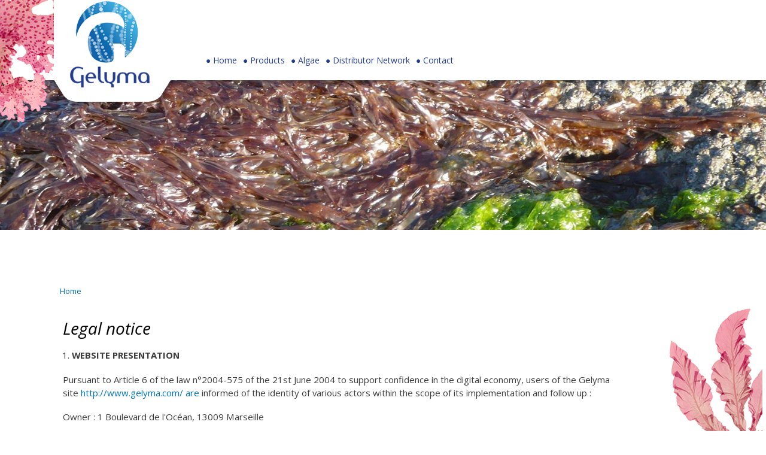

--- FILE ---
content_type: text/html; charset=utf-8
request_url: http://www.gelyma.com/legal-notice.html
body_size: 8126
content:
<!DOCTYPE html>
<html lang="en" dir="ltr"

  xmlns:content="http://purl.org/rss/1.0/modules/content/"
  xmlns:dc="http://purl.org/dc/terms/"
  xmlns:foaf="http://xmlns.com/foaf/0.1/"
  xmlns:og="http://ogp.me/ns#"
  xmlns:rdfs="http://www.w3.org/2000/01/rdf-schema#"
  xmlns:sioc="http://rdfs.org/sioc/ns#"
  xmlns:sioct="http://rdfs.org/sioc/types#"
  xmlns:skos="http://www.w3.org/2004/02/skos/core#"
  xmlns:xsd="http://www.w3.org/2001/XMLSchema#">

<head>
  <meta http-equiv="Content-Type" content="text/html; charset=utf-8" />
<link rel="shortcut icon" href="http://www.gelyma.com/sites/default/files/favicon_0.ico" type="image/vnd.microsoft.icon" />
<meta name="description" content="WEBSITE PRESENTATION Pursuant to Article 6 of the law n°2004-575 of the 21st June 2004 to support confidence in the digital economy, users of the Gelyma site http://www.gelyma.com/ are informed of the identity of various actors within the scope of its implementation and follow up : Owner : 1 Boulevard de l&#039;Océan, 13009 Marseille Design and development : ASCOMEDIA Publishing" />
<meta name="generator" content="Drupal 7 (http://drupal.org)" />
<link rel="canonical" href="http://www.gelyma.com/legal-notice.html" />
<link rel="shortlink" href="http://www.gelyma.com/node/37" />
    <meta http-equiv="X-UA-Compatible" content="IE=edge,chrome=1">
    <meta name="MobileOptimized" content="width" />
    <meta name="HandheldFriendly" content="true" />
    <meta name="viewport" content="width=device-width, initial-scale=1.0" />
    <meta http-equiv="cleartype" content="on" />
  <title>Legal notice - GELYMA</title>
  <style type="text/css" media="all">
@import url("http://www.gelyma.com/modules/system/system.base.css?t1lqgi");
@import url("http://www.gelyma.com/modules/system/system.menus.css?t1lqgi");
@import url("http://www.gelyma.com/modules/system/system.messages.css?t1lqgi");
@import url("http://www.gelyma.com/modules/system/system.theme.css?t1lqgi");
</style>
<style type="text/css" media="all">
@import url("http://www.gelyma.com/sites/all/modules/views_slideshow/views_slideshow.css?t1lqgi");
</style>
<style type="text/css" media="all">
@import url("http://www.gelyma.com/modules/comment/comment.css?t1lqgi");
@import url("http://www.gelyma.com/modules/field/theme/field.css?t1lqgi");
@import url("http://www.gelyma.com/modules/node/node.css?t1lqgi");
@import url("http://www.gelyma.com/modules/search/search.css?t1lqgi");
@import url("http://www.gelyma.com/modules/user/user.css?t1lqgi");
@import url("http://www.gelyma.com/sites/all/modules/views/css/views.css?t1lqgi");
</style>
<style type="text/css" media="all">
@import url("http://www.gelyma.com/sites/all/modules/ctools/css/ctools.css?t1lqgi");
@import url("http://www.gelyma.com/sites/all/modules/views_slideshow/contrib/views_slideshow_cycle/views_slideshow_cycle.css?t1lqgi");
@import url("http://www.gelyma.com/sites/all/libraries/superfish/css/superfish.css?t1lqgi");
</style>
<style type="text/css" media="all">
@import url("http://www.gelyma.com/sites/all/themes/gelyma/css/layout.css?t1lqgi");
@import url("http://www.gelyma.com/sites/all/themes/gelyma/css/style.css?t1lqgi");
@import url("http://www.gelyma.com/sites/all/themes/gelyma/css/colors.css?t1lqgi");
</style>
<style type="text/css" media="print">
@import url("http://www.gelyma.com/sites/all/themes/gelyma/css/print.css?t1lqgi");
</style>
  <script type="text/javascript" src="http://www.gelyma.com/sites/default/files/js/js_YD9ro0PAqY25gGWrTki6TjRUG8TdokmmxjfqpNNfzVU.js"></script>
<script type="text/javascript" src="http://www.gelyma.com/sites/default/files/js/js_lboD8mxHbiFYKzdGkJi9JvFQWJGyCslzWjcNjvVR3X0.js"></script>
<script type="text/javascript" src="http://www.gelyma.com/sites/default/files/js/js_PIEkJQE7HVUpwhiCXqLHhHknInD3xk4CjenZCXQVYaM.js"></script>
<script type="text/javascript" src="https://www.googletagmanager.com/gtag/js?id=UA-56488157-1"></script>
<script type="text/javascript">
<!--//--><![CDATA[//><!--
window.dataLayer = window.dataLayer || [];function gtag(){dataLayer.push(arguments)};gtag("js", new Date());gtag("set", "developer_id.dMDhkMT", true);gtag("config", "UA-56488157-1", {"groups":"default","anonymize_ip":true});
//--><!]]>
</script>
<script type="text/javascript" src="http://www.gelyma.com/sites/default/files/js/js_-QTOW7v2Syq9KuhK8fQW0JdnW1L-cffgNJhRbx3lXCM.js"></script>
<script type="text/javascript" src="http://www.gelyma.com/sites/default/files/js/js_Ofj7l77ezpDbolpobDa4RheMhVKbTyVzE5npFE8teE4.js"></script>
<script type="text/javascript">
<!--//--><![CDATA[//><!--
jQuery.extend(Drupal.settings, {"basePath":"\/","pathPrefix":"","setHasJsCookie":0,"ajaxPageState":{"theme":"gelyma","theme_token":"bgMAhWqgBQbl2Z9PgzfwpYR7djZq5iIGJknP7NA1WEI","js":{"misc\/jquery.js":1,"misc\/jquery-extend-3.4.0.js":1,"misc\/jquery-html-prefilter-3.5.0-backport.js":1,"misc\/jquery.once.js":1,"misc\/drupal.js":1,"sites\/all\/modules\/views_slideshow\/js\/views_slideshow.js":1,"sites\/all\/libraries\/jquery.cycle\/jquery.cycle.all.js":1,"sites\/all\/modules\/views_slideshow\/contrib\/views_slideshow_cycle\/js\/views_slideshow_cycle.js":1,"sites\/all\/modules\/google_analytics\/googleanalytics.js":1,"https:\/\/www.googletagmanager.com\/gtag\/js?id=UA-56488157-1":1,"0":1,"sites\/all\/libraries\/superfish\/jquery.hoverIntent.minified.js":1,"sites\/all\/libraries\/superfish\/sfsmallscreen.js":1,"sites\/all\/libraries\/superfish\/supposition.js":1,"sites\/all\/libraries\/superfish\/superfish.js":1,"sites\/all\/libraries\/superfish\/supersubs.js":1,"sites\/all\/modules\/superfish\/superfish.js":1,"sites\/all\/themes\/gelyma\/js\/collapsible-menu.js":1},"css":{"modules\/system\/system.base.css":1,"modules\/system\/system.menus.css":1,"modules\/system\/system.messages.css":1,"modules\/system\/system.theme.css":1,"sites\/all\/modules\/views_slideshow\/views_slideshow.css":1,"modules\/comment\/comment.css":1,"modules\/field\/theme\/field.css":1,"modules\/node\/node.css":1,"modules\/search\/search.css":1,"modules\/user\/user.css":1,"sites\/all\/modules\/views\/css\/views.css":1,"sites\/all\/modules\/ctools\/css\/ctools.css":1,"sites\/all\/modules\/views_slideshow\/contrib\/views_slideshow_cycle\/views_slideshow_cycle.css":1,"sites\/all\/libraries\/superfish\/css\/superfish.css":1,"sites\/all\/themes\/gelyma\/css\/layout.css":1,"sites\/all\/themes\/gelyma\/css\/style.css":1,"sites\/all\/themes\/gelyma\/css\/colors.css":1,"sites\/all\/themes\/gelyma\/css\/print.css":1}},"viewsSlideshow":{"slideshow-block_1":{"methods":{"goToSlide":["viewsSlideshowPager","viewsSlideshowSlideCounter","viewsSlideshowCycle"],"nextSlide":["viewsSlideshowPager","viewsSlideshowSlideCounter","viewsSlideshowCycle"],"pause":["viewsSlideshowControls","viewsSlideshowCycle"],"play":["viewsSlideshowControls","viewsSlideshowCycle"],"previousSlide":["viewsSlideshowPager","viewsSlideshowSlideCounter","viewsSlideshowCycle"],"transitionBegin":["viewsSlideshowPager","viewsSlideshowSlideCounter"],"transitionEnd":[]},"paused":0}},"viewsSlideshowPager":{"slideshow-block_1":{"bottom":{"type":"viewsSlideshowPagerFields","master_pager":"0"}}},"viewsSlideshowPagerFields":{"slideshow-block_1":{"bottom":{"activatePauseOnHover":0}}},"viewsSlideshowCycle":{"#views_slideshow_cycle_main_slideshow-block_1":{"num_divs":2,"id_prefix":"#views_slideshow_cycle_main_","div_prefix":"#views_slideshow_cycle_div_","vss_id":"slideshow-block_1","effect":"fade","transition_advanced":0,"timeout":5000,"speed":700,"delay":0,"sync":1,"random":0,"pause":1,"pause_on_click":0,"play_on_hover":0,"action_advanced":0,"start_paused":0,"remember_slide":0,"remember_slide_days":1,"pause_in_middle":0,"pause_when_hidden":0,"pause_when_hidden_type":"full","amount_allowed_visible":"","nowrap":0,"pause_after_slideshow":0,"fixed_height":1,"items_per_slide":1,"wait_for_image_load":1,"wait_for_image_load_timeout":3000,"cleartype":0,"cleartypenobg":0,"advanced_options":"{}"}},"googleanalytics":{"account":["UA-56488157-1"],"trackOutbound":1,"trackMailto":1,"trackDownload":1,"trackDownloadExtensions":"7z|aac|arc|arj|asf|asx|avi|bin|csv|doc(x|m)?|dot(x|m)?|exe|flv|gif|gz|gzip|hqx|jar|jpe?g|js|mp(2|3|4|e?g)|mov(ie)?|msi|msp|pdf|phps|png|ppt(x|m)?|pot(x|m)?|pps(x|m)?|ppam|sld(x|m)?|thmx|qtm?|ra(m|r)?|sea|sit|tar|tgz|torrent|txt|wav|wma|wmv|wpd|xls(x|m|b)?|xlt(x|m)|xlam|xml|z|zip"},"superfish":{"1":{"id":"1","sf":{"animation":{"opacity":"show","height":"show"},"speed":"\u0027fast\u0027","autoArrows":true,"dropShadows":true,"disableHI":false},"plugins":{"smallscreen":{"mode":"window_width","addSelected":false,"menuClasses":false,"hyperlinkClasses":false,"title":"Main menu"},"supposition":true,"bgiframe":false,"supersubs":{"minWidth":"12","maxWidth":"27","extraWidth":1}}}}});
//--><!]]>
</script>
  <!--[if (gte IE 6)&(lte IE 8)]>
    <script src="/sites/all/themes/gelyma/js/selectivizr-min.js"></script>
  <![endif]-->
  <!--[if lt IE 9]>
    <script src="/sites/all/themes/gelyma/js/html5-respond.js"></script>
  <![endif]-->
</head>
<body class="html not-front not-logged-in no-sidebars page-node page-node- page-node-37 node-type-page i18n-en" >
  <div id="skip-link">
    <a href="#main-content" class="element-invisible element-focusable">Skip to main content</a>
  </div>
    <div id="page-wrapper"><div id="page">

  <header id="header" class="header_page" role="banner" class="without-secondary-menu">
  
  <div id="algue_header"></div>
  
  <div class="section clearfix">
  
   <div id="fond_logo">   
          <a href="/" title="Home" rel="home" id="logo">
        <img src="http://www.gelyma.com/sites/default/files/logo_gelyma.png" alt="Home" />
      </a>
      </div>
  
     <div id="langue_connection">
       </div>
           <div id="menu_top">  <div class="region region-menu-top">
    <div id="block-superfish-1" class="block block-superfish">

    
  <div class="content">
    <ul id="superfish-1" class="menu sf-menu sf-main-menu sf-horizontal sf-style-none sf-total-items-5 sf-parent-items-1 sf-single-items-4"><li id="menu-218-1" class="first odd sf-item-1 sf-depth-1 sf-no-children"><a href="/" class="sf-depth-1">Home</a></li><li id="menu-475-1" class="middle even sf-item-2 sf-depth-1 sf-total-children-2 sf-parent-children-0 sf-single-children-2 menuparent"><a href="/products" title="" class="sf-depth-1 menuparent">Products</a><ul><li id="menu-476-1" class="first odd sf-item-1 sf-depth-2 sf-no-children"><a href="/products/actives.html" title="" class="sf-depth-2">Actives</a></li><li id="menu-477-1" class="last even sf-item-2 sf-depth-2 sf-no-children"><a href="/products/extracts.html" title="" class="sf-depth-2">Extracts</a></li></ul></li><li id="menu-682-1" class="middle odd sf-item-3 sf-depth-1 sf-no-children"><a href="/taxonomy/term/13/" title="" class="sf-depth-1">Algae</a></li><li id="menu-363-1" class="middle even sf-item-4 sf-depth-1 sf-no-children"><a href="/distributor-network.html" class="sf-depth-1">Distributor Network</a></li><li id="menu-362-1" class="last odd sf-item-5 sf-depth-1 sf-no-children"><a href="/contact-us.html" class="sf-depth-1">Contact</a></li></ul>  </div>
</div>
  </div>
</div>
        

          <div id="name-and-slogan" class="element-invisible">

                              <div id="site-name" class="element-invisible">
              <strong>
                <a href="/" title="Home" rel="home"><span>Gelyma</span></a>
              </strong>
            </div>
                  
        
      </div> <!-- /#name-and-slogan -->
    
    
   
  </div></header> <!-- /.section, /#header -->

   <div id="slide">  <div class="region region-slide">
    <div id="block-views-slideshow-block" class="block block-views">

    
  <div class="content">
    <div class="view view-slideshow view-id-slideshow view-display-id-block view-dom-id-9f0c9af4b84a293fbb7868fded0dfcba">
        
  
  
      <div class="view-content">
      
  <div class="skin-default">
    
    <div id="views_slideshow_cycle_main_slideshow-block_1" class="views_slideshow_cycle_main views_slideshow_main"><div id="views_slideshow_cycle_teaser_section_slideshow-block_1" class="views-slideshow-cycle-main-frame views_slideshow_cycle_teaser_section">
  <div id="views_slideshow_cycle_div_slideshow-block_1_0" class="views-slideshow-cycle-main-frame-row views_slideshow_cycle_slide views_slideshow_slide views-row-1 views-row-first views-row-odd" aria-labelledby='views_slideshow_pager_field_item_bottom_slideshow-block_1_0'>
  <div class="views-slideshow-cycle-main-frame-row-item views-row views-row-0 views-row-odd views-row-first">
    
  <div class="views-field views-field-field-image-slide">        <div class="field-content"><img typeof="foaf:Image" src="http://www.gelyma.com/sites/default/files/styles/image_slide/public/image_algues.jpg?itok=SxCLWWYN" width="1600" height="317" alt="" /></div>  </div></div>
</div>
<div id="views_slideshow_cycle_div_slideshow-block_1_1" class="views-slideshow-cycle-main-frame-row views_slideshow_cycle_slide views_slideshow_slide views-row-2 views_slideshow_cycle_hidden views-row-last views-row-even" aria-labelledby='views_slideshow_pager_field_item_bottom_slideshow-block_1_1'>
  <div class="views-slideshow-cycle-main-frame-row-item views-row views-row-0 views-row-odd">
    
  <div class="views-field views-field-field-image-slide">        <div class="field-content"><img typeof="foaf:Image" src="http://www.gelyma.com/sites/default/files/styles/image_slide/public/image_calanque.jpg?itok=d0vu7CKo" width="1600" height="317" alt="" /></div>  </div></div>
</div>
</div>
</div>
          <div class="views-slideshow-controls-bottom clearfix">
        <div id="widget_pager_bottom_slideshow-block_1" class="views-slideshow-pager-fields widget_pager widget_pager_bottom views_slideshow_pager_field">
  <div id="views_slideshow_pager_field_item_bottom_slideshow-block_1_0" class="views-slideshow-pager-field-item views_slideshow_pager_field_item views-row-odd views-row-first" aria-controls="views_slideshow_cycle_div_slideshow-block_1_0">
  </div>
<div id="views_slideshow_pager_field_item_bottom_slideshow-block_1_1" class="views-slideshow-pager-field-item views_slideshow_pager_field_item views-row-even views-row-last" aria-controls="views_slideshow_cycle_div_slideshow-block_1_1">
  </div>
</div>
      </div>
      </div>
    </div>
  
  
  
  
  
  
</div>  </div>
</div>
  </div>
</div>
 

  
  
  <div id="main-wrapper" class="clearfix"><div id="main" role="main" class="clearfix">

    <h2 class="element-invisible">You are here</h2><div class="breadcrumb"><a href="/">Home</a></div>
    <div id="content" class="column"><div class="section">
            <a id="main-content"></a>
                    <h1 class="title" id="page-title">
          Legal notice        </h1>
                          <div class="tabs">
                  </div>
                          <div class="region region-content">
    <div id="block-system-main" class="block block-system">

    
  <div class="content">
    <article id="node-37" class="node node-page node-full clearfix" about="/legal-notice.html" typeof="foaf:Document" role="article">

      <span property="dc:title" content="Legal notice" class="rdf-meta element-hidden"></span><span property="sioc:num_replies" content="0" datatype="xsd:integer" class="rdf-meta element-hidden"></span>
  
  <div class="content clearfix">
    <div class="field field-name-body field-type-text-with-summary field-label-hidden"><div class="field-items"><div class="field-item even" property="content:encoded"><ol>
<li><strong>WEBSITE PRESENTATION</strong></li>
</ol>
<p>Pursuant to Article 6 of the law n°2004-575 of the 21st June 2004 to support confidence in the digital economy, users of the Gelyma site <a href="http://www.gelyma.com/ are">http://www.gelyma.com/ are</a> informed of the identity of various actors within the scope of its implementation and follow up :</p>
<p>Owner : 1 Boulevard de l'Océan, 13009 Marseille</p>
<p>Design and development : ASCOMEDIA</p>
<p>Publishing manager : Liliane Pellegrini</p>
<p>The publishing manager is a natural or a legal person.</p>
<p> </p>
<ol start="2">
<li><strong>GENERAL CONDITIONS OF WEBSITE USE AND SERVICE AVAILABLE</strong></li>
</ol>
<p>Use of the <a href="http://www.gelyma.com/ implies">http://www.gelyma.com/ implies</a> full and unconditional acceptance of the general conditions set forth below. These conditions may be amended or augmented at any time, thus users of site <a href="http://www.gelyma.com/ are">http://www.gelyma.com/ are</a> advised to check them regularly.</p>
<p>The site is normally accessible to the users at any time. Gelyma may however, decide to interrupt access to carry out technical maintenance. In which case, it shall make the effort to previously notify the users of the date and time of the intervention.</p>
<p>The site <a href="http://www.gelyma.com/ is">http://www.gelyma.com/ is</a> updated regularly by Gelyma. Similarly, legal mentions may be amended at any time; they are binding on the user, who is therefore advised to check them as often as possible.</p>
<p> </p>
<ol start="3">
<li><strong>DESCRIPTION OF SERVICES PROVIDED</strong></li>
</ol>
<p>The purpose of the site <a href="http://www.gelyma.com/ is">http://www.gelyma.com/ is</a> to provide information concerning the whole activity of the company.</p>
<p>It is Gelyma's constant endeavour to ensure that the information provided is as accurate as possible. However, he cannot be held responsible of the omissions, inaccuracies or deficiencies in updates, whether of its own doing or of that of partner third parties providing the information concerned</p>
<p>All the information la down in the site <a href="http://www.gelyma.com/ are">http://www.gelyma.com/ are</a> given for guidance and may be subject to change.  Please note that the information given on the website <a href="http://www.gelyma.com/ is">http://www.gelyma.com/ is</a> not exhaustive and is subject to any amendments that may have been introduced since it was put online.</p>
<p> </p>
<ol start="4">
<li><strong>CONTRACTUAL LIMITATIONS REGARDING TECHNICAL DATA</strong></li>
</ol>
<p>The site uses JavaScript.</p>
<p>The Website will not be considered as responsible for material damages connected to the use of the Website. Furthermore, the user of the site undertakes to access the site by utilizing recent equipment, virus free and with a internet browser of the latest generation.</p>
<p> </p>
<ol start="5">
<li><strong>INTELLECTUAL PROPERTY AND COUNTERFEITING</strong></li>
</ol>
<p>Gelyma is the ownership of intellectual property rights or holds the rights of use of all elements of the website, and namely texts, graphs, logos, icons, images, audio, and software.</p>
<p>All reproduction, representation, modification, publication, adaptation of all or part of this website, whatever the means or method used, are prohibited, unless the prior and express written authorization of: Gelyma.</p>
<p>Any unauthorized use of website or of any of the items it contains shall be deemed to e réserve le droit de supprimer, sans mise en demeure constitute an infringement and subject to legal proceedings in accordance with the provisions of articles L.335-2 and following of the French Intellectual Property Code.</p>
<p> </p>
<ol start="6">
<li><strong>LIMITATIONS AND RESPONSIBILITY</strong></li>
</ol>
<p>Gelyma cannot be held liable for any direct or indirect damage caused to the user’s hardware when accessing the site <a href="http://www.gelyma.com/">http://www.gelyma.com/</a>, as result of the use of material that do not meet specifications set out in 4, or due to the appearance of a bug or incompatibility.</p>
<p>Gelyma cannot be held liable for indirect damages (for example loss of market share or loss of opportunity) arising from the use of the site <a href="http://www.gelyma.com/">http://www.gelyma.com/</a>.</p>
<p>Interactive spaces (possibility to ask questions in the message of the contact form ) are available to users. Gelyma reserves the right to withdraw, without prior notice, any content in the area which conflicts with French legislation, particularly provisions relating to general data protection principles.</p>
<p>When appropriate, Gelyma reserve the right to question criminal and administrative responsibility of users, in particularly in case of racist, defamatory and pornographic character, whatever the medium</p>
<p> </p>
<p><strong>7. DATA PROTECTION</strong></p>
<p><a href="http://www.gelyma.com/ only">http://www.gelyma.com/ only</a> collects personal data provided voluntarily.</p>
<p>The data staffs collected on-site <a href="http://www.gelyma.com/ are">http://www.gelyma.com/ are</a> exclusively for internal use of Gelyma company.</p>
<p>The data collected are secured and will be neither communicated to third parts, nor given sold, nor will exchange or will rent.</p>
<p>In the event that you do not provide this information, Gelyma company would not be able to process your file. As a reminder, the site of the Gelyma company is hosted on the French territory therefore within the European community. According to the article 27 of the law 78-17 of January 6th, 1978 ("Informatique et Liberté"), you have the right to access, rectify and delete any data that you have communicated us. This right can be exercised by writing to: <strong><a href="mailto:gelyma@wanadoo.fr">gelyma@wanadoo.fr</a></strong></p>
<ol start="8">
<li><strong>HYPERTEXT LINKS AND COOKIES</strong></li>
</ol>
<p>However, Geylma does not have the ability to verify the content of the sites visited, and therefore not assume the liability for this fact. Our website uses cookies.</p>
<p>During your visit, a cookie can settle down automatically on your browser software. The cookie is a small amount of data which does not allow to identify you but serves to store information about your browsing habits and about the site, to guarantee the best possible experience. If you continue to use these, we will consider that you accept the use of cookies.</p>
<p>You can choose at any time to disable all or part of the cookies via your Internet browser (see the tutorial on the CNIL's official website: <a href="http://www.cnil.fr/fr/cookies-les-outils-pour-les-maitriser. However">www.cnil.fr/fr/cookies-les-outils-pour-les-maitriser. However</a>, we remind you, that the deactivation of all the cookies may not allow you to fully use our site in optimal conditions, except for basic functions.</p>
<p>9.<strong> GOOGLE ANALYTICS</strong></p>
<p>This website uses Google Analytics, a web analytics service provided by Google Inc. ("Google"). Google Analytics uses “cookies”, which are text files placed on your computer by your browser, to help it to analyze user navigation.</p>
<p>The information generated by cookies concerning your use of the website (including your IP address) is transmitted to and stored by Google on servers that are probably located in the United States.</p>
<p>Google use this information for evaluating the use of the website, compiling reports on website activity for the attention of its publisher and providing other services relative to the activity of the website and internet usage. Google may transmit this information to third parties when required to do so by law, or when such third parties process the information on Google's behalf, including but not limited to the publisher of this website.</p>
<p>Google will not associate your IP address with any other data held by Google.</p>
<p>10.<strong> APPLICABLE LAW AND ATTRIBUTION OF JURISDICTION</strong></p>
<p>Any dispute relating to use of the website <a href="http://www.gelyma.com/ is">http://www.gelyma.com/ is</a> governed by the law of France. It shall come under the exclusive jurisdiction of the competent courts of Paris</p>
<p>11. <strong>MAJOR LAWS CONCERNED</strong></p>
<p>Law n° 78-87 of 6 January 1978, particularly modified with law n° 2004-801 of 6 August 2004 relative to computing, to the files and to the liberties.</p>
<p>Law n° 2004-575 of 21 June 2004 to support confidence in the digital economy.</p>
<p>12. <strong>LEXIQUE</strong></p>
<p>User : net surfer connected to the above website.</p>
<p>Personal information : « Information that enables, in any form, directly or not, the identification of physical persons to whom they should apply» (article 4 , lawn° 78-17,  6th  Januar 1978).</p>
</div></div></div>  </div>

  
  
</article>
  </div>
</div>
  </div>
      
    </div></div> <!-- /.section, /#content -->

        
    
  </div></div> <!-- /#main, /#main-wrapper -->

  
  <div id="footer-wrapper">
  <div id="algue_footer"></div>
  <div class="section">

    
          <footer id="footer" role="contentinfo" class="clearfix">
          <div class="region region-footer">
    <div id="block-block-2" class="block block-block">

    
  <div class="content">
    <div class="footer-left">GELYMA - 1 boulevard de l'Océan - Impasse Paradou - 13009 Marseille - FRANCE</div>
<div class="footer-right"><a href="http://www.gelyma.com/legal-notice.html">Legal Notice</a> - Realisation : Ascomedia</div>
  </div>
</div>
  </div>
      </footer> <!-- /#footer -->
    
  </div></div> <!-- /.section, /#footer-wrapper -->

</div></div> <!-- /#page, /#page-wrapper -->
  </body>
</html>


--- FILE ---
content_type: text/css
request_url: http://www.gelyma.com/sites/all/themes/gelyma/css/style.css?t1lqgi
body_size: 10128
content:
@import url(http://fonts.googleapis.com/css?family=Open+Sans:400,300,300italic,400italic,600,600italic,700,700italic,800,800italic);


/* ------------------- Overall Specifications ------------- */

body {
  line-height: 1.5;
  font-size: 87.5%;
  word-wrap: break-word;
  margin: 0;
  padding: 0;
  border: 0;
  outline: 0;
}
a:link,
a:visited {
  text-decoration: none;
}
a:hover,
a:active,
a:focus {
  text-decoration: underline;
}
h1,
h2,
h3,
h4,
h5,
h6 {
  margin: 1.0em 0 0.5em;
  font-weight: inherit;
}
h1 {
  font-size: 1.357em;
  color: #000;
}

h1#page-title{
  font-style: italic;
}

h2 {
  font-size: 1.143em;
}
p {
  margin: 0 0 1.2em;
}
del {
  text-decoration: line-through;
}
tr.odd {
  background-color: #dddddd;
}
img {
  outline: 0;
}

/**
 * The generic monospace font family is listed before Courier new to avoid a
 * a bug in font-size rendering:
 * http://meyerweb.com/eric/thoughts/2010/02/12/fixed-monospace-sizing
 */
code,
pre,
kbd,
samp,
var {
  padding: 0 0.4em;
  font-size: 0.77em;
  font-family: Menlo, Consolas, "Andale Mono", "Lucida Console", "Nimbus Mono L", "DejaVu Sans Mono", monospace, "Courier New";
}
code {
  background-color: #f2f2f2;
  background-color: rgba(40, 40, 0, 0.06);
}
pre code,
pre kbd,
pre samp,
pre var,
kbd kbd,
kbd samp,
code var {
  font-size: 100%;
  background-color: transparent;
}
pre code,
pre samp,
pre var {
  padding: 0;
}
.description code {
  font-size: 1em;
}
kbd {
  background-color: #f2f2f2;
  border: 1px outset #575757;
  margin: 0 3px;
  color: #666;
  display: inline-block;
  padding: 0 6px;
  border-radius: 5px;
}
pre {
  background-color: #f2f2f2;
  background-color: rgba(40, 40, 0, 0.06);
  margin: 10px 0;
  overflow: hidden;
  padding: 15px;
  white-space: pre-wrap;
}


/* ------------------- Fonts ------------------------------ */

body,
#site-slogan,
.ui-widget,
.comment-form label {
 font-family: 'Open Sans', sans-serif;
}
#header,
#footer-wrapper,
#skip-link,
ul.contextual-links,
ul.links,
ul.primary,
.item-list .pager,
div.field-type-taxonomy-term-reference,
div.messages,
div.meta,
p.comment-time,
table,
.breadcrumb {
 font-family: 'Open Sans', sans-serif;
}
input,
textarea,
select,
a.button {
  font-family: 'Open Sans', sans-serif;
}

/* ------------------- Reset Styles ----------------------- */

caption {
  text-align: left; /* LTR */
  font-weight: normal;
}
blockquote {
  background: #f7f7f7;
  border-left: 1px solid #bbb;
  font-style: italic;
  margin: 1.5em 10px;
  padding: 0.5em 10px;
}
blockquote:before {
  color: #bbb;
  content: "\201C";
  font-size: 3em;
  line-height: 0.1em;
  margin-right: 0.2em;
  vertical-align: -.4em;
}
blockquote:after {
  color: #bbb;
  content: "\201D";
  font-size: 3em;
  line-height: 0.1em;
  vertical-align: -.45em;
}
blockquote > p:first-child {
  display: inline;
}
a.feed-icon {
  display: inline-block;
  padding: 15px 0 0 0;
}
img {
  max-width: 100%;
  height: auto;
  border: 0;
}

/* ------------------- Table Styles ----------------------- */

table {
  border: 0;
  border-spacing: 0;
  font-size: 0.857em;
  margin: 10px 0;
  width: 100%;
}
table table {
  font-size: 1em;
}
#footer-wrapper table {
  font-size: 1em;
}
table tr th {
  background: #757575;
  background: rgba(0, 0, 0, 0.51);
  border-bottom-style: none;
}
table tr th,
table tr th a,
table tr th a:hover {
  color: #fff;
  font-weight: bold;
}
table tbody tr th {
  vertical-align: top;
}
tr td,
tr th {
  padding: 4px 9px;
  border: 1px solid #fff;
  text-align: left; /* LTR */
}
#footer-wrapper tr td,
#footer-wrapper tr th {
  border-color: #555;
  border-color: rgba(255, 255, 255, 0.18);
}
tr.odd {
  background: #e4e4e4;
  background: rgba(0, 0, 0, 0.105);
}
tr,
tr.even {
 /* background: #efefef;
  background: rgba(0, 0, 0, 0.063);*/
}
table ul.links {
  margin: 0;
  padding: 0;
  font-size: 1em;
}
table ul.links li {
  padding: 0 1em 0 0;
}

#tableau_distrib{
margin-bottom: 30px;
}

#tableau_distrib tr:nth-child(even){
  background-color: #e3e3e3;
}

#tableau_distrib tr{
  vertical-align: middle;
}

#tableau_distrib tr a{
  color: #7c7c7c!important;
}
.img-left {
	float:left;
	margin-bottom:2em;
	margin-right:2em;
}
.img-right {
	float:right;
	margin-bottom:2em;
	margin-left:2em;
}
.page-news .view-actualit-s img {
	max-width:400px;
	height:auto !important;
}
/*-----Media Queries Tableau--------*/

@media (max-width: 660px){
  #tableau_distrib table, #tableau_distrib tbody { 
    display: block; 
  }

   #tableau_distrib tr {
      display: block;
      width: 100%;
   }

   #tableau_distrib td{
    display: block;
    width: 100%;
   }

   #tableau_distrib th{
    display: none;
   }
}
/* ------------------- List Styles ------------------------ */

.block ol,
.block ul {
  margin: 0;
  padding: 0 0 0.25em 1em; /* LTR */
}
.contextual-region .contextual .contextual-links a {
  font-size: 0.923em;
  text-shadow: 0 0 0 !important;
}
.item-list .pager {
  font-size: 0.929em;
}
.item-list .pager li {
  padding: 0;
}
.item-list .pager a {
  display: inline-block;
  padding: 10px 15px;
}
.item-list .pager .pager-first a {
  padding: 10px 10px 10px 0;
}
.item-list .pager .pager-previous a {
  padding: 10px 0;
}
.item-list .pager .pager-current {
  padding: 0 10px;
}
.item-list .pager .pager-next a,
.item-list .pager .pager-last a {
  padding: 10px 0 10px 10px;
}
ul.menu li {
  margin: 12px 0;
}

ul.menu li a {
  padding: 10px 0;
}

.region-content ul,
.region-content ol {
  margin: 1em 0;
  padding: 0 0 0.25em 15px; /* LTR */
}
.item-list ul li {
  margin: 0;
  padding: 0.2em 0.5em 0 0; /* LTR */
}
ul.tips {
  padding: 0 0 0 1.25em; /* LTR */
}

/* ------------------- Header ----------------------------- */
#header {
	z-index:99;
}

#skip-link {
  left: 50%;
  margin-left: -5.25em;
  margin-top: 0;
  position: absolute;
  width: auto;
  z-index: 50;
}
#skip-link a,
#skip-link a:link,
#skip-link a:visited {
  background: #444;
  background: rgba(0, 0, 0, 0.6);
  color: #fff;
  display: block;
  font-size: 0.94em;
  line-height: 1.7;
  padding: 1px 10px 2px 10px;
  text-decoration: none;
  border-radius: 0 0 10px 10px;
}
#skip-link a:hover,
#skip-link a:active,
#skip-link a:focus {
  outline: 0;
}
#logo {
  float: left; /* LTR */
  padding-left: 5px; /* LTR */
}

#name-and-slogan {
  float: left; /* LTR */
  margin: 0;
  padding: 5px 10px 8px;
}
#site-name {
  font-size: 1.6em;
  color: #686868;
  line-height: 1;
}
h1#site-name {
  margin: 0;
}
#site-name a {
  font-weight: normal;
}
#site-slogan {
  font-size: 0.929em;
  margin-top: 7px;
  word-spacing: 0.1em;
  font-style: italic;
}
/* Region header blocks. */
.region-header .block {
  font-size: 0.857em;
  float: left; /* LTR */
  margin: 0 10px;
  padding: 0;
}
.region-header .block .content {
  margin: 0;
  padding: 0;
}
.region-header .block ul {
  margin: 0;
  padding: 0;
}
.region-header .block li {
  list-style: none;
  list-style-image: none;
  padding: 0;
}
.region-header .form-text {
  background: #fefefe;
  background: rgba(255, 255, 255, 0.7);
  border-color: #ccc;
  border-color: rgba(255, 255, 255, 0.3);
  margin-right: 2px; /* LTR */
  width: 120px;
}
.region-header .form-text:hover,
.region-header .form-text:focus,
.region-header .form-text:active {
  background: #fff;
  background: rgba(255, 255, 255, 0.8);
}
.region-header .form-required {
  color: #eee;
  color: rgba(255, 255, 255, 0.7);
}
/* Region header block menus. */
.region-header .block-menu {
  border: 1px solid;
  border-color: #eee;
  border-color: rgba(255, 255, 255, 0.2);
  padding: 0;
  width: 208px;
}
.region-header .block-menu li a {
  display: block;
  border-bottom: 1px solid;
  border-bottom-color: #eee;
  border-bottom-color: rgba(255, 255, 255, 0.2);
  padding: 3px 7px;
}
.region-header .block-menu li a:hover,
.region-header .block-menu li a:focus,
.region-header .block-menu li a:active {
  text-decoration: none;
  background: rgba(255, 255, 255, 0.15);
}
.region-header .block-menu li.last a {
  border-bottom: 0;
}
/* User Login block in the header region */
.region-header #block-user-login {
  width: auto;
}
.region-header #block-user-login .content {
  margin-top: 2px;
}
.region-header #block-user-login .form-item {
  float: left; /* LTR */
  margin: 0;
  padding: 0;
}
.region-header #block-user-login div.item-list,
.region-header #block-user-login div.description {
  font-size: 0.916em;
  margin: 0;
}
.region-header #block-user-login div.item-list {
  clear: both;
}
.region-header #block-user-login div.description {
  display: inline;
}
.region-header #block-user-login .item-list ul {
  padding: 0;
  line-height: 1;
}
.region-header #block-user-login .item-list li {
  list-style: none;
  float: left; /* LTR */
  padding: 3px 0 1px;
}
.region-header #block-user-login .item-list li.last {
  padding-left: 0.5em; /* LTR */
}
.region-header #block-user-login ul.openid-links li.last {
  padding-left: 0; /* LTR */
}
.region-header #user-login-form li.openid-link a,
.region-header #user-login li.openid-link a {
  padding-left: 20px; /* LTR */
}
.region-header #block-user-login .form-actions {
  margin: 4px 0 0;
  padding: 0;
  clear: both;
}
.region-header #block-user-login input.form-submit {
  border: 1px solid;
  border-color: #ccc;
  border-color: rgba(255, 255, 255, 0.5);
  background: #eee;
  background: rgba(255, 255, 255, 0.7);
  margin: 4px 0;
  padding: 3px 8px;
}
.region-header #block-user-login input.form-submit:hover,
.region-header #block-user-login input.form-submit:focus {
  background: #fff;
  background: rgba(255, 255, 255, 0.9);
}
/* Search block in region header. */
.region-header #block-search-form {
  width: 208px;
}
.region-header #block-search-form .form-text {
  width: 154px;
}
/* Language switcher block in region header. */
.region-header .block-locale ul li {
  display: inline;
  padding: 0 0.5em;
}


/* ------------------- Main Menu -------------------------- */
#main-menu {
  clear: both;
}
#main-menu-links {
  font-size: 0.929em;
  margin: 0 5px;
  padding: 0;
  text-align: left; /* LTR */
}
#main-menu-links li {
  float: none;
  list-style: none;
  margin: 0;
  padding: 0;
  width: 100%;
}
#main-menu-links a {
  color: #333;
  background: #ccc;
  background: rgba(255, 255, 255, 0.7);
  float: none;
  display: block;
  text-decoration: none;
  text-shadow: 0 1px #eee;
  border-radius: 8px;
  margin-bottom: 4px;
  padding: 0.9em 0 0.9em 10px;
}
#main-menu-links a:hover,
#main-menu-links a:focus {
  background: #f6f6f2;
  background: rgba(255, 255, 255, 0.95);
}
#main-menu-links a:active {
  background: #b3b3b3;
  background: rgba(255, 255, 255, 1);
}
#main-menu-links li a.active {
  border-bottom: none;
}

/* ------------------- Secondary Menu --------------------- */

#secondary-menu-links {
  float: right; /* LTR */
  font-size: 0.929em;
  margin: 0 10px;
}
#secondary-menu-links  li{
  margin: 0;
  padding: 0;
}
#secondary-menu-links  a {
  display: inline-block;
  padding:  0.8em;
}
#secondary-menu-links a:hover,
#secondary-menu-links a:focus {
  text-decoration: underline;
}
.sf-menu.sf-horizontal.sf-shadow ul, .sf-menu.sf-vertical.sf-shadow ul, .sf-menu.sf-navbar.sf-shadow ul ul{
  background: none;
  border-bottom-left-radius:0!important;
  border-top-right-radius:0!important;
  background-color: rgba(255,255,255,1);
  margin-top: -3px;
}

.sf-menu.sf-horizontal.sf-shadow ul li, .sf-menu.sf-vertical.sf-shadow ul li, .sf-menu.sf-navbar.sf-shadow ul ul li{
  margin: 0;
}

.sf-menu.sf-horizontal.sf-shadow ul li a, .sf-menu.sf-vertical.sf-shadow ul li a, .sf-menu.sf-navbar.sf-shadow ul ul li a{
  font-size: 13px;
}


/* ------------------- Main ------------------------------- */

#main {
  margin-top: 20px;
  margin-bottom: 40px;
}

/* ------------------- Featured --------------------------- */

#featured {
  text-align: center;
  font-size: 1.2em;
  font-weight: normal;
  line-height: 1.4;
  padding: 20px 10px 45px;
  margin: 0;
  background: #f0f0f0;
  background: rgba(30, 50, 10, 0.08);
  border-bottom: 1px solid #e7e7e7;
  text-shadow: 1px 1px #fff;
}
#featured h2 {
  font-size: 1.2em;
  line-height: 1;
}
#featured p {
  margin: 0;
  padding: 0;
}

/* ------------------- Highlighted ------------------------ */

#highlighted {
  border-bottom: 1px solid #d3d7d9;
  font-size: 120%;
}

/* ------------------- Help ------------------------------- */

.region-help {
  border: 1px solid #d3d7d9;
  padding: 0 1.5em;
  margin-bottom: 30px;
}

/* ------------------- Content ---------------------------- */

.content {
  margin-top: 0;
}
h1#page-title {
  font-size: 2em;
  line-height: 1;
}
#content h2 {
  margin-bottom: 5px;
  font-size: 1.429em;
  line-height: 1.4;
}
#content h2 a:link {
  padding-top: 18px;

}
.node .content {
  font-size: 1.071em;
}
.node-teaser .content {
  font-size: 1em;
}
.node-teaser h2 {
  margin-top: 0;
  padding-top: 0.5em;
}
.node-teaser h2 a {
  color: #181818;
}
.node-teaser {
  border-bottom: 1px solid #d3d7d9;
  margin-bottom: 30px;
  padding-bottom: 15px;
}
.node-sticky {
  background: #f9f9f9;
  background: rgba(0, 0, 0, 0.024);
  border: 1px solid #d3d7d9;
  padding: 0 15px 15px;
}
.node-full {
  background: none;
  border: none;
  padding: 0;
}
.node-teaser .content {
  clear: none;
  line-height: 1.6;
}

.meta {
  font-size: 0.857em;
  color: #68696b;
  margin-bottom: 10px;
}
.submitted a {
  padding: 10px 0 15px;
}
.submitted .user-picture img {
  float: left; /* LTR */
  height: 20px;
  margin: 1px 5px 0 0; /* LTR */
}

.field-type-taxonomy-term-reference {
  margin: 0 0 1.2em;
}
.field-type-taxonomy-term-reference .field-label {
  font-weight: normal;
  margin: 0;
  padding-right: 5px; /* LTR */
}
.field-type-taxonomy-term-reference .field-label,
.field-type-taxonomy-term-reference ul.links {
  font-size: 0.8em;
}
.view-mode-teaser .field-type-taxonomy-term-reference .field-label,
.view-mode-teaser .field-type-taxonomy-term-reference ul.links {
  font-size: 0.821em;
}
.field-type-taxonomy-term-reference ul.links {
  padding: 0;
  margin: 0;
  list-style: none;
}
.field-type-taxonomy-term-reference ul.links li {
  float: left; /* LTR */
  padding: 0 1em 0 0; /* LTR */
  white-space: nowrap;
}
.field-type-taxonomy-term-reference ul.links li a {
  padding: 5px 0 20px;
}
.link-wrapper {
  text-align: right;
}
.field-type-image img,
.user-picture img {
  margin: 0 0 1em;
}

ul.links {
  color: #68696b;
  font-size: 0.821em;
}
ul.links.inline li a {
  display: inline;
  padding: 18px 0 5px;
}

.unpublished {
  margin: -20px -15px 0;
  padding: 20px 15px 0;
}
.unpublished .comment-text .comment-arrow {
  border-left: 1px solid #fff4f4;
  border-right: 1px solid #fff4f4;
}

/**************************TAXO ALGAE**********************/

#taxonomy-term-13 .field-name-field-citation-algae2{
	background-color: rgba(0,0,0,0.7);
	color:#fff;
	font-size: 1.3em;
	display: inline-block;
position: relative;
width: 95%;
padding-left: 5%;
padding-top: 10px;
padding-bottom: 10px;
margin-top: -5px;
	}
	
#taxonomy-term-13 .taxonomy-term-description{
	background-color:#fff;
	color:#3b3b3b;
	font-size: 1em;
	padding: 0;
	margin-top:50px;
	}
	
.field-name-field-image-algae.field-type-image img{
	margin:0;
	}


/* ------------------- ACCUEIL --------------------------- */
.accueil-produit{
  padding: 0 10px;
}

#bloc_produit_home h2{
  color: #253d8f!important;
}

#bloc_produit_home .more-link a{
  color: #253d8f!important;
  background-image: url(../images/en_savoir_produits.jpg)!important;
}

/* ------------------- Page produits liste--------------------------- */
.produit-inpage-image, .views-field-field-image-actualites{
float: left;
width: 40%;
margin-bottom: 30px;
}

.citation_produits, .views-field-field-citation-news{
  width: 60%;
float: left;
font-size: 20px;
text-align: center;
margin-top: 40px;
}


.produit-inpage, .view-actualit-s .views-field-body{
    clear: both;
    text-align: justify;
}
.clear{
  clear: both;
  margin-top: 80px;
}

#block-views-actualit-s-block .views-field-field-image-actualites{
  width: 100%;
  clear: both;
}

/*--------------------Media queries Page Produit-------------------------*/
@media (max-width: 780px){
  .produit-inpage-image, .produit-inpage, .citation_produits{
    clear: both;
    text-align: center;
    width: 100%;
  }

  .produit-inpage{
    text-align: justify;
  }

  .citation_produits{
    margin-bottom: 40px;
    margin-top:0;
  }
}

/* ------------------- Comments --------------------------- */



.comment h2.title {
  margin-bottom: 1em;
}
.comment div.user-picture img {
  margin-left: 0; /* LTR */
}
.comment {
  margin-bottom: 20px;
  display: table;
  vertical-align: top;
}
.comment .attribution {
  display: table-cell;
  padding: 0 30px 0 0; /* LTR */
  vertical-align: top;
  overflow: hidden;
}
.comment .attribution img {
  margin: 0;
  border: 1px solid #d3d7d9;
}
.comment .attribution .username {
  white-space: nowrap;
}
.comment .submitted p {
  margin: 4px 0;
  font-size: 1.071em;
  line-height: 1.2;
}
.comment .submitted .comment-time {
  font-size: 0.786em;
  color: #68696b;
}
.comment .submitted .comment-permalink {
  font-size: 0.786em;
  text-transform: lowercase;
}
.comment .submitted .comment-permalink a {
  padding: 8px 0 18px;
}
.comment .content {
  font-size: 0.929em;
  line-height: 1.6;
}
.comment .comment-arrow {
  background: url(../images/comment-arrow.gif) no-repeat 0 center transparent; /* LTR */
  border-left: 1px solid;
  border-right: 1px solid;
  height: 40px;
  margin-left: -47px; /* LTR */
  margin-top: 10px;
  position: absolute;
  width: 20px;
}
.comment .comment-text {
  padding: 10px 25px;
  border: 1px solid #d3d7d9;
  display: table-cell;
  vertical-align: top;
  position: relative;
  width: 100%;
}
.comment .comment-text h3  a{
  padding-top: 22px;
}
.comment .indented {
  margin-left: 40px; /* LTR */
}
.comment ul.links {
  padding: 0 0 0.25em 0;
}
.comment ul.links li {
  padding: 0 0.5em 0 0; /* LTR */
}
.comment.unpublished {
  margin-right: 5px; /* LTR */
  padding: 5px 2px 5px 5px; /* LTR */
}
.comment.unpublished .comment-text .comment-arrow {
  border-left: 1px solid #fff4f4;
  border-right: 1px solid #fff4f4;
}

/* ------------------- Sidebar ---------------------------- */
.sidebar .section {
  padding-top: 10px;
}
.sidebar .block {
  border: 1px solid;
  padding: 15px 20px;
  margin: 0 0 20px;
}
.sidebar h2 {
  margin: 0 0 0.5em;
  border-bottom: 1px solid #d6d6d6;
  padding-bottom: 5px;
  text-shadow: 0 1px 0 #fff;
  font-size: 1.071em;
  line-height: 1.2;
}
.sidebar .block .content {
  font-size: 0.914em;
  line-height: 1.4;
}
.sidebar tbody {
  border: none;
}
.sidebar tr.even,
.sidebar tr.odd {
  background: none;
  border-bottom: 1px solid #d6d6d6;
}

/* ------------------- Triptych --------------------------- */

#triptych-wrapper {
  background-color: #f0f0f0;
  background: rgba(30, 50, 10, 0.08);
  border-top: 1px solid #e7e7e7;
}
#triptych h2 {
  color: #000;
  font-size: 1.4em;
  margin-bottom: 0.6em;
  text-shadow: 0 1px 0 #fff;
  text-align: center;
  line-height: 1;
}
#triptych .block {
  margin-bottom: 1em;
  padding-bottom: 1em;
  border-bottom: 1px solid #dfdfdf;
  line-height: 1.3;
}
#triptych .block.last {
  border-bottom: none;
}
#triptych .block ul li,
#triptych .block ol li {
  list-style: none;
}
#triptych .block ul,
#triptych .block ol {
  padding-left: 0;
}
#triptych #block-user-login .form-text {
  width: 185px;
}
#triptych #block-user-online p {
  margin-bottom: 0;
}
#triptych #block-node-syndicate h2 {
  overflow: hidden;
  width: 0;
  height: 0;
}
#triptych-last #block-node-syndicate {
  text-align: right;
}
#triptych #block-search-form .form-type-search input {
  width: 185px;
}
#triptych-middle #block-system-powered-by {
  text-align: center;
}
#triptych-last #block-system-powered-by {
  text-align: right;
}

/* ------------------- Footer ----------------------------- */

#footer-wrapper {
  color: #253d8f;
  font-size: 0.857em;
}
#footer-wrapper a {
  color: #fcfcfc;
  color: rgba(255, 255, 255, 0.8);
}
#footer-wrapper a:hover,
#footer-wrapper a:focus {
  color: #fefefe;
  color: rgba(255, 255, 255, 0.95);
  text-decoration: underline;
}
#footer-wrapper .block {
  margin: 20px 0;
  border: 1px solid #444;
  border-color: rgba(255, 255, 255, 0.1);
  padding: 10px;
}
#footer-columns .block-menu,
#footer .block {
  margin: 0;
  padding: 0;
  border: none;
}
#footer .block {
  margin: 0.5em 0;
}
#footer .block .content {
  padding-top:5px;
  margin-top: 0;
}
#footer .block h2 {
  margin: 0;
}
#footer-columns h2 {
  border-bottom: 1px solid #555;
  border-color: rgba(255, 255, 255, 0.15);
  font-size: 1em;
  margin-bottom: 0;
  padding-bottom: 3px;
  text-transform: uppercase;
}
#footer-columns .content {
  margin-top: 0;
}
#footer-columns p {
  margin-top: 1em;
}
#footer-columns .content ul {
  list-style: none;
  padding-left: 0; /* LTR */
  margin-left: 0;
}
#footer-columns .content li {
  list-style: none;
  margin: 0;
  padding: 0;
}
#footer-columns .content li a {
  display: block;
  border-bottom: 1px solid #555;
  border-color: rgba(255, 255, 255, 0.15);
  line-height: 1.2;
  padding: 0.8em 2px 0.8em 20px; /* LTR */
  text-indent: -15px;
}
#footer-columns .content li a:hover,
#footer-columns .content li a:focus {
  background-color: #1f1f21;
  background-color: rgba(255, 255, 255, 0.05);
  text-decoration: none;
}
#footer {
  letter-spacing: 0.2px;
 
}
#footer .region {
  margin-top: 20px;
}
#footer .block {
  clear: both;
  height:30px;
}
#footer ul,
#footer li {
  list-style: none;
  margin: 0;
  padding: 0;
}
#footer li a {
  float: left; /* LTR */
  padding: 0 12px;
  display: block;
  border-right: 1px solid #555; /* LTR */
  border-color: rgba(255, 255, 255, 0.15);
}
#footer li.first a {
  padding-left: 0; /* LTR */
}
#footer li.last a {
  padding-right: 0; /* LTR */
  border-right: none; /* LTR */
}
#footer-wrapper tr.odd {
  background-color: transparent;
}
#footer-wrapper tr.even {
  background-color: #2c2c2c;
  background-color: rgba(0, 0, 0, 0.15);
}

.footer-left, .footer-right{
  width: 50%;
  float: left;
  padding-top: 20px;
}

.footer-right{
  text-align: right;
}

/* ------------------- Footer Media Queries ------------------------ */
@media (max-width: 975px){
  .footer-left, .footer-right{
    width: 100%;
    text-align: center;
    clear: both;
  }
}
/* ------------------- System Tabs ------------------------ */

.tabs {
 font-family: 'Open Sans', sans-serif;
  margin-bottom: 20px;
}
.tabs ul.primary {
  padding: 0 3px;
  margin: 0;
  overflow: hidden;
  border: none;
  background: transparent url(../images/tabs-border.png) repeat-x left bottom;
}
.tabs ul.primary li {
  display: block;
  float: left; /* LTR */
  vertical-align: bottom;
  margin: 0 5px 0 0; /* LTR */
}
.tabs ul.primary li.active a {
  border-bottom: 1px solid #ffffff;
}
.tabs ul.primary li a {
  color: #000;
  background-color: #ededed;
  height: 1.8em;
  line-height: 1.9;
  display: block;
  font-size: 0.929em;
  float: left; /* not LTR */
  padding: 0 10px 3px;
  margin: 0;
  text-shadow: 0 1px 0 #fff;
  border-top-left-radius: 6px;
  border-top-right-radius: 6px;
}
.tabs ul.primary li.active a {
  background-color: #ffffff;
}
.tabs ul.secondary {
  border-bottom: none;
  padding: 0.5em 0;
}
.tabs ul.secondary li {
  display: block;
  float: left; /* LTR */
}
.tabs ul.secondary li:last-child {
  border-right: none; /* LTR */
}
.tabs ul.secondary li:first-child {
  padding-left: 0; /* LTR */
}
.tabs ul.secondary li a {
  padding: 0.25em 0.5em;
}
.tabs ul.secondary li a.active {
  background: #f2f2f2;
  border-bottom: none;
  border-radius: 5px;
}
ul.action-links {
  list-style: none;
  margin: 5px;
  padding: 0.5em 1em;
}
ul.action-links li {
  display: inline-block;
  margin-left: 10px;
}
ul.action-links li a {
  padding-left: 15px;
  background: url(../images/add.png) no-repeat left center;
  margin: 0 10px 0 0;
}

/* ------------------- Messages --------------------------- */

#messages {
  padding: 20px 0 5px;
  margin: 0 auto;
}
.featured #messages {
  background: #f0f0f0;
  background: rgba(30, 50, 10, 0.08);
}
div.messages {
  margin: 8px 15px;
}

/* ------------------- Breadcrumbs ------------------------ */

.breadcrumb {
  font-size: 0.929em;
  padding: 10px;
}

.breadcrumb a {
  padding: 12px 0;
}

/* ------------------- User Profile ----------------------- */

.profile .user-picture {
  float: none;
}

/* ------------------- Password Meter --------------------- */

.confirm-parent,
.password-parent {
  width: 34em;
}
.password-parent,
div.form-item div.password-suggestions {
  position: relative;
}
.password-strength-text,
.password-strength-title,
div.password-confirm {
  font-size: 0.82em;
}
.password-strength-text {
  margin-top: 0.2em;
}
div.password-confirm {
  margin-top: 2.2em;
  width: 20.73em;
}

/* ------------------- Buttons ---------------------------- */

input.form-submit,
a.button {
  background: #fff url(../images/buttons.png) 0 0 repeat-x;
  border: 1px solid #e4e4e4;
  border-bottom: 1px solid #b4b4b4;
  border-left-color: #d2d2d2;
  border-right-color: #d2d2d2;
  color: #3a3a3a;
  cursor: pointer;
  font-size: 0.929em;
  font-weight: normal;
  text-align: center;
  margin-bottom: 1em;
  margin-right: 0.6em; /* LTR */
  padding: 4px 17px;
  border-radius: 15px;
}
a.button:link,
a.button:visited,
a.button:hover,
a.button:focus,
a.button:active {
  text-decoration: none;
  color: #5a5a5a;
}

/* ------------------- Form Elements ---------------------- */
#edit-submitted-nom {
	width:320px;
}
#edit-submitted-prenom {
	width:299px;
}
#edit-submitted-telephone {
	width:281px;
}
#edit-submitted-email {
	width:316px;
}

#edit-submitted-adresse {
	width:310px
}

#edit-submitted-code-postal {
	width:284px;
}
#edit-submitted-ville {
	width:335px;
}

#edit-submit {
	background:rgb(37, 61, 143);
	border-radius:10px;
	color:#fff;
}
#edit-submit:hover {
	background:rgb(174, 96, 158) !important;
	color:#fff;
}
#edit-submitted-message {
	width:391px;
}
.form-textarea-wrapper .grippie {
	width:391px;
}

fieldset {
  background: #ffffff;
  border: 1px solid #cccccc;
  margin-top: 10px;
  margin-bottom: 32px;
  padding: 0 0 10px;
  position: relative;
  top: 12px; /* Offsets the negative margin of legends */
  border-radius: 4px;
}
.fieldset-wrapper {
  margin-top: 25px;
}
.node-form .vertical-tabs .fieldset-wrapper {
  margin-top: 0;
}
.filter-wrapper {
  top: 0;
  padding: 1em 0 0.2em;
  border-top-left-radius: 0;
  border-top-right-radius: 0;
}
.filter-help a {
  font-size: 0.857em;
  padding: 2px 20px 0;
}
.filter-wrapper .form-item label {
  margin-right: 10px;
}
.filter-wrapper .form-item {
  padding: 0 0 0.5em 0.5em;
}
.filter-guidelines {
  padding: 0 1.5em 0 0.5em;
}
fieldset.collapsed {
  background: transparent;
  border-radius: 0;
}
fieldset legend {
  background: #dbdbdb;
  border: 1px solid #ccc;
  border-bottom: none;
  color: #3b3b3b;
  display: block;
  height: 2em;
  left: -1px; /* LTR */
 font-family: 'Open Sans', sans-serif;
  line-height: 2;
  padding: 0;
  position: absolute;
  text-indent: 10px;
  text-shadow: 0 1px 0 #fff;
  top: -12px;
  width: 100%;
  border-top-left-radius: 4px;
  border-top-right-radius: 4px;
}
fieldset.collapsed legend {
  border-radius: 4px;
}
fieldset legend a {
  color: #3b3b3b;
}
fieldset legend a:hover,
fieldset legend a:focus,
fieldset legend a:active {
  color: #000;
}
fieldset .fieldset-wrapper {
  padding: 0 10px;
}
fieldset .fieldset-description {
  margin-top: 5px;
  margin-bottom: 1em;
  line-height: 1.4;
  color: #3c3c3c;
  font-style: italic;
}
input {
  margin: 2px 0;
  padding: 4px;
}
input,
textarea {
  font-size: 0.929em;
}
textarea {
  line-height: 1.5;
}
textarea.form-textarea,
select.form-select {
  padding: 4px;
}
input.form-text,
input.form-tel,
input.form-email,
input.form-url,
input.form-search,
input.form-number,
input.form-color,
textarea.form-textarea,
select.form-select {
  border: 1px solid #ccc;
}
input.form-submit:hover,
input.form-submit:focus {
  background: #dedede;
}
.password-suggestions ul li {
  margin-left: 1.2em; /* LTR */
}
.form-item {
  margin-bottom: 1em;
  margin-top: 2px;
}
.form-item label {
  font-size: 0.929em;
}
.form-type-radio label,
.form-type-checkbox label {
  margin-left: 4px;
}
.form-type-radio .description,
.form-type-checkbox .description {
  margin-left: 2px;
}
.form-actions {
  padding-top: 10px;
}
/* Contact Form */
.contact-form #edit-name {
  width: 75%;
  border-radius: 4px;
}
.contact-form #edit-mail {
  width: 75%;
  border-radius: 4px;
}
.contact-form #edit-subject {
  width: 75%;
  border-radius: 4px;
}
.contact-form #edit-message {
  width: 76.3%;
  border-top-left-radius: 4px;
  border-top-right-radius: 4px;
}
.contact-form .resizable-textarea .grippie {
  width: 76%;
  border-bottom-left-radius: 4px;
  border-bottom-right-radius: 4px;
}

#contact-bloc{
  width: 50%!important;
  float: right!important;
}

.contact-img{
  text-align: right;
}

.contact-img img{
  height: auto !important;
}

.contact-adress{
  width: 100%!important;
  margin-bottom: 100px;
}

.field-name-body{
  width: 100%!important;
}

#formwebform-client-form-6{
  width: 50%;
  float: right;
}
/* ------------------- MEDIA QUERIES PAGE CONTACT ------------- */
@media(max-width: 850px){
  #formwebform-client-form-6, #contact-bloc, .contact-img{
    clear: both!important;
    width: 100%!important;
    text-align: center;
  }

  #formwebform-client-form-6{
    width: 90%!important;
    margin-left: 5%;
    float: none;
    text-align: left;
  }

  input.form-text, input.form-tel, input.form-email, input.form-url, input.form-search, input.form-number, input.form-color, textarea.form-textarea, select.form-select{
    width: 100%!important;
  }

  textarea.form-textarea{
    width: 102%!important;
  }

  #connection_header input.form-text{
    width: 60%!important;
  }
}

@media(max-width: 430px){

}

/* ------------------- Disabled Form Elements ------------- */
input.form-button-disabled,
input.form-button-disabled:hover,
input.form-button-disabled:focus,
input.form-button-disabled:active,
.form-disabled input,
.form-disabled select,
.form-disabled textarea {
  background: #ededed;
  border-color: #bbb;
  color: #717171;
}
.form-disabled label {
  color: #717171;
}

/* ------------------- Animated Throbber ------------------ */
.js input.form-autocomplete {
  background-position: 100% 4px; /* LTR */
}
.js input.throbbing {
  background-position: 100% -16px; /* LTR */
}

/* ------------------- Comment Form ----------------------- */
.comment-form label {
  float: left; /* LTR */
  font-size: 0.929em;
  width: 120px;
}
.comment-form input,
.comment-form .form-select {
  margin: 0;
  border-radius: 4px;
}
.comment-form .form-type-textarea label {
  float: none;
}
.comment-form .form-item,
.comment-form .form-radios,
.comment-form .form-type-checkbox,
.comment-form .form-select {
  margin-bottom: 10px;
  overflow: hidden;
}
.comment-form .form-type-checkbox,
.comment-form .form-radios {
  margin-left: 120px; /* LTR */
}
.comment-form .form-type-checkbox label,
.comment-form .form-radios label {
  float: none;
  margin-top: 0;
}
.comment-form input.form-file {
  width: auto;
}
.no-sidebars .comment-form .form-text {
  width: 800px;
}
.one-sidebar .comment-form .form-text {
  width: 500px;
}
.two-sidebars .comment-form .form-text {
  width: 320px;
}
.comment-form .form-item .description {
  font-size: 0.786em;
  line-height: 1.2;
  margin-left: 120px; /* LTR */
}
#content h2.comment-form {
  margin-bottom: 0.5em;
}
.comment-form .form-textarea {
  border-top-left-radius: 4px;
  border-top-right-radius: 4px;
}
.comment-form fieldset.filter-wrapper .fieldset-wrapper,
.comment-form .text-format-wrapper .form-item {
  margin-top: 0;
  margin-bottom: 0;
}
.filter-wrapper label {
  width: auto;
  float: none;
}
.filter-wrapper .form-select {
  min-width: 120px;
}
.comment-form fieldset.filter-wrapper .tips {
  font-size: 0.786em;
}
#comment-body-add-more-wrapper .form-type-textarea label {
  margin-bottom: 0.4em;
}
#edit-actions input {
  margin-right: 0.6em; /* LTR */
}

/* ------------------- Other Overrides -------------------- */

div.password-suggestions {
  border: 0;
}
.ui-widget-overlay {
  background: #222222;
  opacity: 0.7;
}
div.vertical-tabs .vertical-tabs-panes fieldset.vertical-tabs-pane {
  padding: 1em;
}
#forum .name {
  font-size: 1.083em;
}
#forum .description {
  font-size: 1em;
}



/*--------------------Pages Produits-------------------------*/


.taxonomy-term .taxonomy-term-description, .node-page-produit .field-name-field-citation{
  display: inline-block;
  position: relative;
  width: 95%;
  padding-left: 5%;
  padding-top: 10px;
  padding-bottom: 10px;
  font-size: 1.3em;
  background-color: rgba(0,0,0,0.7);
  color: #fff;
}

.taxonomy-term .taxonomy-term-description{
  margin-top: -5px;
}

.node-page-produit .field-name-field-citation{
  margin-bottom: 30px;
  margin-top:-5px;
}

.node-page-produit .field-name-field-citation p, .taxonomy-term .taxonomy-term-description p{
  margin:0;
}

.node-page-produit .field-name-field-image-generale img, .taxonomy-term .field-name-field-image-categorie img{
  margin: 0;
}
.node-page-produit .field-name-field-sous-titre{
  font-weight: 600;
  margin-bottom: 20px;
  font-size: 20px;
}

.node-page-produit .field-name-field-image1{
  width: 40%;
  float: left;
  text-align: left;
}

.node-page-produit .field-name-field-encadre{
  float: left;
  width: 46%;
  margin-left: 6%;
  padding: 2% 4%;
  background-color: lightgrey;
}

.node-page-produit .field-name-body{
  width: 100%;
  clear: both;
  padding-top: 30px;
}

.node-page-produit .field-name-body h3{
  font-weight: bold;
}

/*--------------------Media queries Page Produit-------------------------*/
@media (max-width: 620px){
  .field-name-body{
    width: 100%;
    clear: both;
  }

  .field-name-field-image1, .field-name-field-image2, .field-name-field-texte-sous-image1, .field-name-field-texte-sous-image-2{
    width: 100%;
    clear: both;
    padding-left: 0;
  }

}

/* ------------------- Search Form ------------------------ */

#block-search-form {
  padding-bottom: 7px;
}
#block-search-form .content {
  margin-top: 0;
}
#search-form input[type="search"],
#block-search-form input[type="search"] {
  box-sizing: border-box;
  padding: 4px;
  -webkit-appearance: textfield;
}
#search-form input[type="search"]::-webkit-search-decoration,
#block-search-form input[type="search"]::-webkit-search-decoration {
  display: none;
}
#search-form input#edit-keys,
#block-search-form .form-item-search-block-form input {
  float: left; /* LTR */
  font-size: 1em;
  margin-right: 5px;
  width: 9em;
}
#search-block-form input.form-submit,
#search-form input.form-submit {
  margin-left: 0;
  margin-right: 0;
  height: 25px;
  width: 34px;
  padding: 0;
  cursor: pointer;
  text-indent: -9999px;
  border-color: #e4e4e4 #d2d2d2 #b4b4b4;
  background: url(../images/search-button.png) no-repeat center top;
  overflow: hidden;
}
#search-block-form input.form-submit:hover,
#search-block-form input.form-submit:focus,
#search-form input.form-submit:hover,
#search-form input.form-submit:focus {
  background-position: center bottom;
}
#search-form .form-item-keys label {
  display: block;
}

/* ------------------- Search Results --------------------- */
ol.search-results {
  padding-left: 0;
}
.search-results li {
  border-bottom: 1px solid #d3d7d9;
  padding-bottom: 0.4285em;
  margin-bottom: 0.5em;
}
.search-results li:last-child {
  border-bottom: none;
  padding-bottom: 0;
  margin-bottom: 1em;
}
.search-results .search-snippet-info {
  padding-left: 0;
}

/* ------------------- Shortcut Links --------------------- */

.shortcut-wrapper {
  margin: 2.2em 0 1.1em 0; /* Same as usual h1#page-title margin. */
}
.shortcut-wrapper h1#page-title {
  float: left; /* LTR */
  margin: 0;
}
div.add-or-remove-shortcuts {
  padding-top: 0.9em;
}
.overlay div.add-or-remove-shortcuts {
  padding-top: 0.8em;
}

/* ------------------- Admin-specific Theming ------------- */

.page-admin #content img {
  margin-right: 15px; /* LTR */
}
.page-admin #content .simpletest-image img {
  margin: 0;
}
.page-admin-structure-block-demo .block-region {
  background: #ffff66;
  border: 1px dotted #9f9e00;
  color: #000;
  font: 90% "Lucida Grande", "Lucida Sans Unicode", sans-serif;
  margin: 5px;
  padding: 5px;
  text-align: center;
  text-shadow: none;
}
.page-admin-structure-block-demo #featured .block-region {
  font-size: 0.55em;
}
.page-admin-structure-block-demo #header .block-region {
  width: 500px;
}
.page-admin #admin-dblog img {
  margin: 0 5px;
}
/* Fix spacing when Seven is used in the overlay. */
#system-theme-settings fieldset {
  padding: 0;
}
#system-theme-settings fieldset .fieldset-legend {
  margin-top: 0;
}
/* Configuration. */
div.admin .right,
div.admin .left {
  width: 49%;
  margin: 0;
}
div.admin-panel {
  background: #fbfbfb;
  border: 1px solid #ccc;
  margin: 10px 0;
  padding: 0 5px 5px;
}
div.admin-panel h3 {
  margin: 16px 7px;
}
div.admin-panel dt {
  border-top: 1px solid #ccc;
  padding: 7px 0 0;
}
div.admin-panel dd {
  margin: 0 0 10px;
}
div.admin-panel .description {
  margin: 0 0 14px 7px;
}

/* ------------------- Overlay Layout Styles -------------- */

.overlay #main,
.overlay #content {
  width: auto;
  float: none;
}
.overlay #page {
  padding: 0 2em;
}
.overlay .region-page-top,
.overlay #header,
.overlay #page-title,
.overlay #featured,
.overlay #sidebar-first,
.overlay #triptych-wrapper,
.overlay #footer-wrapper {
  display: none;
}
.overlay-processed .field-type-image {
  display: block;
  float: none;
}
.overlay #messages {
  width: auto;
}

/* ------------------- Poll ------------------------------- */

.node .poll {
  margin: 2em 0;
}
.node .poll #edit-choice {
  margin: 0 0 1.5em;
}
.poll .vote-form {
  text-align: left; /* LTR */
  margin: 0;
}
.poll .percent {
  font-size: 0.857em;
  font-style: italic;
  margin-bottom: 3em;
  margin-top: -3.2em;
  float: right; /* LTR */
  text-align: right; /* LTR */
}
.poll .choice-title {
  clear: right; /* LTR */
}
.poll .total {
  font-size: 0.929em;
  font-style: italic;
  text-align: right; /* LTR */
  clear: both;
}
.node .poll {
  margin: 1.8em 0 0;
}
.node .poll .text {
  margin-right: 6.75em;
}
.node .poll #edit-choice {
  margin: 0 0 1.2em;
}
.poll .bar .foreground {
  background-color: #666;
}
#footer-wrapper .poll .bar {
  background-color: #666;
}
#footer-wrapper .poll .bar .foreground {
  background-color: #ddd;
}

/* ------------------- Book ------------------------------- */
.book-navigation .menu {
  border-top: 1px solid #d6d6d6;
}
.book-navigation .book-pager {
  border-bottom: 1px solid #d6d6d6;
  border-top: 1px solid #d6d6d6;
  margin: 0;
}

/* ------------------- Menu Toggle Link ------------------- */
a#menu-toggle {
  display:none;
  background: none repeat scroll 0 0 rgba(255, 255, 255, 0.7);
  padding: 0.7em 0 0.7em 10px;
  text-decoration: none;
  text-shadow: 0 1px #EEEEEE;
  position:relative;
}

a#menu-toggle:after {
  content:"";
  background: url('../images/toggle.png') no-repeat;
  width: 22px;
  height: 30px;
  display: inline-block;
  position: absolute;
  right: 10px;
}

/**********************Modif******************/
  
  #fond_logo{
    height:177px;
    width:200px;
    float:left;
    display:block;
    background-image:url(../images/fond_logo.png);
    background-repeat:no-repeat;
    padding-left:20px;
    }
    
#algue_header{
  height:210px;
  width:174px;
  float:left;
  position:fixed;
  background-image:url(../images/algues_header.png);
  background-repeat:no-repeat;
  }
  
#algue_footer{
  height:210px;
  width:174px;
  float:right;
  position:fixed;
  background-image:url(../images/algues_footer.png);
  background-repeat:no-repeat;
  right:0;
  bottom:0;
  }

  
#langue_connection{
  width:483px;
  height:50px;
  float:left;
  position: absolute;
  right: 0;
  }

#langue_header{
  width:140px;
  float:left;
  display:block;
  background-color:#FFF;  
    margin-left: 55px;
  margin-top: 10px;
  font-size:0.9em
  }

#connection_header{
  width:300px;
  float:left;
  display:block;
  margin-left:200px;
  margin-top: -10px;
  color:#253d8f;
  font-size:0.8em
  }
  
#connection_header h2{
  display: none;
}

#connection_header .form-item{
  width: 50%;
  float: left;
  margin-bottom: 0;
}

#connection_header .item-list ul{
  padding-bottom: 0;
}

#connection_header .item-list ul li{
  width: 48%;
  float: left;
  list-style-type: none;
  font-size: 10px;
  padding: 0;
}

#menu_top{
  height:45px;
  float:left;
  margin-top:80px;
  margin-left: 20px;
  }
  
#menu_top #superfish-1 ul li{
  margin-left:20px;
  }
  
#menu_top #superfish-1 a{
  background-image:url(../images/puce_menu.png);
  background-repeat:no-repeat;
  color:#253d8f;
  padding:2px 10px 20px 12px;
  }
  
#menu_top #superfish-1 a:hover{
  background-image:url(../images/puce_menu_on.png);
  background-repeat:no-repeat;
  text-decoration:none;
  color:#ae609e;
  }
  
#slide{
  height:317px;
  width:100%;
  background-color:#fff;
  margin-top:130px;
  overflow:hidden;
   } 

#views_slideshow_cycle_teaser_section_slideshow-block {
  margin:0 auto;
}  

.citation_page{
  width: 60%;
  float: left;
  font-size: 20px;
  text-align: center;
  margin-top: 30px;
}

.view-environnement .views-field-field-image-environnement{
  width: 40%;
  float: left;
}

.view-environnement .views-field-body{
  clear: both;
  padding-top: 30px;
}

#bloc_environnement_home{
  height:530px;
  width:255px;
  float:left;
  display:block;
  background-color:#fff;
  box-shadow:0 25px 25px rgb(34, 34, 34);
  }
#block-views-environnement-block h2 {
  color:#009759;
  text-align:center;
  margin-bottom:20px;
  font-size:24px;
}
#block-views-environnement-block .more-link a {
  color:#009759;
  background-image:url(../images/en_savoir_environnement.jpg);
  background-position:center right;
  background-repeat:no-repeat;
  padding:5px 35px;
  margin:10px;
  display:block;
}
#block-views-environnement-block .views-field-body, #block-views-actualit-s-block .views-field-body, #bloc_produit_home .views-field-body {
  padding:0 10px;
}
#block-views-environnement-block {
  background:#fff;
}

#block-views-environnement-block .views-field-field-image-environnement{
  clear: both;
  width: 100%;
}

#bloc_produit_home{
  height:530px;
  width:255px;
  float:left;
  display:block;
  background-color:#fff;
  margin-left:17px;
  box-shadow:0 25px 25px rgb(34, 34, 34);
  }
#bloc_produit_home h2 {
  color:#009759;
  text-align:center;
  margin-bottom:20px;
  font-size:24px;
}
#bloc_produit_home .more-link a {
  color:#009759;
  background-image:url(../images/en_savoir_environnement.jpg);
  background-position:center right;
  background-repeat:no-repeat;
  padding:5px 35px;
  margin:10px;
  display:block;
}

#bloc_actualite_home{
  height:530px;
  width:255px;
  float:left;
  display:block;
  background-color:#fff;
  margin-left:17px;
  box-shadow:0 25px 25px rgb(34, 34, 34);
  }

#bloc_actualite_home .views-field-field-image-actualites{
  margin-bottom: 0;
}

#block-views-actualit-s-block h2{  
  color:#ae609e;
  text-align:center;
  margin-bottom:20px;
  font-size:24px;
}
#block-views-actualit-s-block .more-link a {
  color:#ae609e;
  background-image:url(../images/en_savoir_actualites.jpg);
  background-position:center right;
  background-repeat:no-repeat;
  padding:5px 35px;
  margin:10px;
  display:block;
}


#bloc_algae_home{
  height:530px;
  width:254px;
  float:left;
  display:block;
  background-color:#fff;
  margin-left:17px;
  box-shadow:0 25px 25px rgb(34, 34, 34);
  }
#bloc_algae_home h2 {
  color:#009759;
  text-align:center;
  margin-bottom:20px;
  font-size:24px;
}
#bloc_algae_home .more-link a {
  color:#009759;
  background-image:url(../images/en_savoir_environnement.jpg);
  background-position:center right;
  background-repeat:no-repeat;
  padding:5px 35px;
  margin:10px;
  display:block;
}


/*cookies*/
#sliding-popup .eu-cookie-compliance-secondary-button {
    padding: 8px 15px;
    background-color: #fff;
    color: #0779bf!important;
    border-radius: 30px;
}
#sliding-popup .eu-cookie-compliance-secondary-button:hover {
    box-shadow:0 0 2px #000;
}
#sliding-popup .eu-cookie-compliance-default-button {
    background-color: #0000;
    background-image: none;
    border: none;
    border-top: none;
    box-shadow: none;
    text-shadow: none;
}


/* ------------------- Misc Fixes ------------------------- */
.element-invisible {
  position: absolute !important;
  clip: rect(1px, 1px, 1px, 1px);
  left: 0;
}

/*cookies*/


#sliding-popup .popup-content #popup-text h2 {
	font-size: 1em;
font-weight: normal;
margin-top: 16px;
}



/* ------------------- Media Queries ---------------------- */
@media (max-width: 1120px){
  #bloc_produit_home,#bloc_environnement_home,#bloc_actualite_home{
    width: 32%;
  }

  #bloc_produit_home img{
    height: auto!important;
  }

  #slide{
    margin-bottom: 0;
  }
}

@media (max-width: 900px){
  #bloc_produit_home,#bloc_environnement_home,#bloc_actualite_home{
    width: 90%;
    height: auto!important;
    margin: 0 auto;
    margin-left: 5%;
    clear: both;
  }

  .more-link{
    clear: both;
  }

  .view-environnement .views-field-field-image-environnement, .views-field-field-image-produits, .views-field-field-image-actualites, .views-field-field-citation-news{
    width: 100%;
    clear: both;
    text-align: center;
  }

  .view-environnement .citation_page{
    width: 100%;
    clear: both;
  }
}

@media(max-width: 850px){
  #slide{
    margin-top: 0;
    height: auto;
  }
.img-left,
.img-right {
	display:block;
	float:none;
	margin:0 auto 10px;
	max-width:100%;
}
}

@media (max-width:785px){
  #page-wrapper_home{
    background: none!important;
    background-color: white!important;
  }
  #fond_logo{
    background: none;
  }

  #algue_header{
    background: none;
  }

  #header select{
    height: 40px;
    background-color: lightgrey;

  }

  #menu_top{
    margin-top: 100px;
  }

  #algue_footer{
    display: none;
  }

  .node-page-produit .field-name-field-image1{
    clear: both;
    width: 50%;
    margin-left: 25%;
    text-align: center;
  }

  .node-page-produit .field-name-field-encadre{
    clear: both;
    width: 40%;
    margin-left: 26%;
  }

}

@media (max-width: 650px){

  body{
    overflow-x: hidden;
  }

  #fond_logo, #logo{
    width: 100%;
    text-align: center;
    padding-left: 0;
  }

  #menu_top{
    margin-top: 0;
    width: 90%;
    margin-top: 0;
  }

  select{
    width: 100%;
  }

  .node-page-produit .field-name-field-encadre{
    clear: both;
    width: 80%;
    margin-left: 6%;
  }

  #langue_connection{
    display: none;
  }
}



@media all and (max-width: 460px) {
  /* ----------------- Menu on Small Resolutions ---------- */
  a#menu-toggle {
    display:block;
  }

  #main-menu-links {
    display: none;
    height: auto;
  }

  #slide{
    display: none;
  }

  /* ----------------- Forms on Small Screens ------------- */
  input.form-text,
  input.form-tel,
  input.form-email, 
  input.form-url,
  input.form-search,
  input.form-number, 
  input.form-color,
  textarea.form-textarea,
  select.form-select {
    width: 100%;
  }
}

/* ------------------ Header and Menus MEDIA QUERIES------------------- */
@media all and (min-width: 461px) and (max-width: 900px) {
 

 .region-header {
    margin: .5em 5px .75em;
  }
  #logo {
    padding: 5px 0 0 5px; 
  }
  #name-and-slogan {
    padding: 10px 10px 8px;
  }
  #main-menu-links {
    margin: 0 5px;
    padding: 0;
    text-align: center;
  }
  #main-menu-links li {
    float: left;
    margin-right: 5px;
    padding: 0;
    display: inline-block;
    width: 32.75%;
  }
  #main-menu-links li:nth-child(3n) {
    margin-right: -5px; 
  }
  #main-menu-links a {
    float: none;
    display: block;
    border-radius: 8px;
    margin-bottom: 5px;
    padding: 0.9em 5px;
  }
  #featured {
    font-size: 1.43em;
  }
  #featured h2 {
    font-size: 1.174em;
  }
  #triptych h2 {
    font-size: 1.243em;
    margin-bottom: 0.9em;
  }
}


#langue_header{
  background: none;
} 